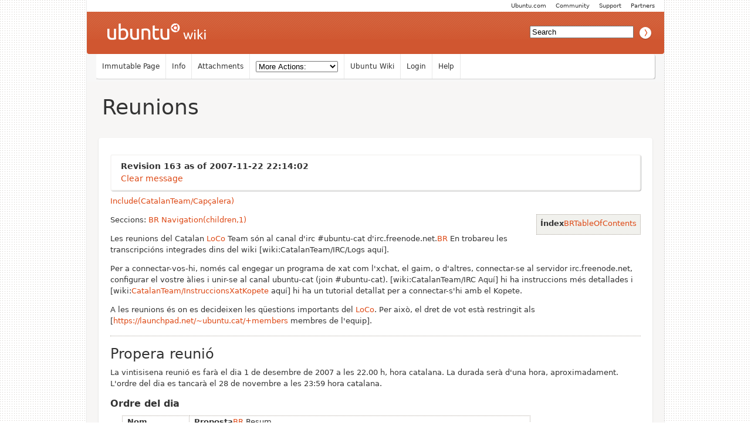

--- FILE ---
content_type: text/html; charset=utf-8
request_url: https://wiki.ubuntu.com/CatalanTeam/Reunions?action=recall&rev=163
body_size: 16699
content:
<!DOCTYPE HTML PUBLIC "-//W3C//DTD HTML 4.01//EN" "http://www.w3.org/TR/html4/strict.dtd">
<html>
<head>
<meta http-equiv="Content-Type" content="text/html;charset=utf-8">
<meta name="robots" content="noindex,nofollow">

<title>CatalanTeam/Reunions - Ubuntu Wiki</title>
<script type="text/javascript" src="/moin_static198/common/js/common.js"></script>

<script type="text/javascript">
<!--
var search_hint = "Search";
//-->
</script>


<link rel="stylesheet" type="text/css" charset="utf-8" media="all" href="/moin_static198/light/css/common.css">
<link rel="stylesheet" type="text/css" charset="utf-8" media="screen" href="/moin_static198/light/css/screen.css">
<link rel="stylesheet" type="text/css" charset="utf-8" media="print" href="/moin_static198/light/css/print.css">
<link rel="stylesheet" type="text/css" charset="utf-8" media="projection" href="/moin_static198/light/css/projection.css">

<!-- css only for MS IE6/IE7 browsers -->
<!--[if lt IE 8]>
   <link rel="stylesheet" type="text/css" charset="utf-8" media="all" href="/moin_static198/light/css/msie.css">
<![endif]-->


<link rel="alternate" title="Ubuntu Wiki: CatalanTeam/Reunions" href="/CatalanTeam/Reunions?diffs=1&amp;show_att=1&amp;action=rss_rc&amp;unique=0&amp;page=CatalanTeam%2FReunions&amp;ddiffs=1" type="application/rss+xml">


<link rel="Start" href="/Home">
<link rel="Alternate" title="Wiki Markup" href="/CatalanTeam/Reunions?action=raw">
<link rel="Alternate" media="print" title="Print View" href="/CatalanTeam/Reunions?action=print">
<link rel="Up" href="/CatalanTeam">
<link rel="Search" href="/FindPage">
<link rel="Index" href="/TitleIndex">
<link rel="Glossary" href="/WordIndex">
<link rel="Help" href="/HelpOnFormatting">
</head>

<body  lang="en" dir="ltr">

<!-- BEGIN HEADER -->
<div id="wrapper" class="hfeed">
<div id="header">
    <ul id="mothership">
        <li> <a href="http://www.ubuntu.com/partners">Partners</a> </li>
        <li> <a href="http://www.ubuntu.com/support">Support</a> </li>
        <li> <a href="http://www.ubuntu.com/community">Community</a> </li>
        <li> <a href="http://www.ubuntu.com">Ubuntu.com</a> </li>
    </ul>

    <div id="orangeHeader">
        <h1> <a href="/" title="Ubuntu Wiki"><span>Ubuntu Wiki</span></a> </h1>
            <div id="search-box">

<form id="searchform" method="get" action="/CatalanTeam/Reunions">
<div>
<input type="hidden" name="action" value="fullsearch">
<input type="hidden" name="context" value="180">
<label for="searchinput">Search:</label>
<input id="searchinput" type="text" name="value" value="" size="20"
    onfocus="searchFocus(this)" onblur="searchBlur(this)"
    onkeyup="searchChange(this)" onchange="searchChange(this)" alt="Search">
<input id="titlesearch" name="titlesearch" type="submit"
    value="Titles" alt="Search Titles">
<input id="fullsearch" name="fullsearch" type="submit"
    value="Text" alt="Search Full Text">
</div>
</form>
<script type="text/javascript">
<!--// Initialize search form
var f = document.getElementById('searchform');
f.getElementsByTagName('label')[0].style.display = 'none';
var e = document.getElementById('searchinput');
searchChange(e);
searchBlur(e);
//-->
</script>


            </div>
    </div>

</div>
    <div id="wikinav"> 
<ul class="editbar"><li><span class="disabled">Immutable Page</span></li><li><a class="nbinfo" href="/CatalanTeam/Reunions?action=info" rel="nofollow">Info</a></li><li><a class="nbattachments" href="/CatalanTeam/Reunions?action=AttachFile" rel="nofollow">Attachments</a></li><li>
<form class="actionsmenu" method="GET" action="/CatalanTeam/Reunions">
<div>
    <label>More Actions:</label>
    <select name="action"
        onchange="if ((this.selectedIndex != 0) &&
                      (this.options[this.selectedIndex].disabled == false)) {
                this.form.submit();
            }
            this.selectedIndex = 0;">
        <option value="raw">Raw Text</option>
<option value="print">Print View</option>
<option value="RenderAsDocbook">Render as Docbook</option>
<option value="show" disabled class="disabled">Delete Cache</option>
<option value="show" disabled class="disabled">------------------------</option>
<option value="SpellCheck">Check Spelling</option>
<option value="LikePages">Like Pages</option>
<option value="LocalSiteMap">Local Site Map</option>
<option value="show" disabled class="disabled">------------------------</option>
<option value="RenamePage" disabled class="disabled">Rename Page</option>
<option value="CopyPage">Copy Page</option>
<option value="DeletePage" disabled class="disabled">Delete Page</option>
<option value="show" disabled class="disabled">------------------------</option>
<option value="show" disabled class="disabled">Subscribe User</option>
<option value="show" disabled class="disabled">------------------------</option>
<option value="show" disabled class="disabled">Remove Spam</option>
<option value="show" disabled class="disabled">Revert to this revision</option>
<option value="PackagePages">Package Pages</option>
<option value="SyncPages">Sync Pages</option>
<option value="show" disabled class="disabled">------------------------</option>
<option value="Load">Load</option>
<option value="Save">Save</option>
<option value="SlideShow">SlideShow</option>
    </select>
    <input type="submit" value="Do">
    <input type="hidden" name="rev" value="163">
</div>
<script type="text/javascript">
<!--// Init menu
actionsMenuInit('More Actions:');
//-->
</script>
</form>
</li></ul>

<ul id="username">
<li><a href="/Home">Ubuntu Wiki</a></li>
<li><a href="?action=login">Login</a></li>
<li><a href="/HelpContents">Help</a></li>
</ul>

        <hr class="clearBoth" />
    </div>
    
	<div id="main"> 
		<div id="container">
			<div id="content">
		<h2 class="entry-title"> 
<span><a href="/CatalanTeam/Reunions">Reunions</a></span>
</h2>
	<div class="hentry post">
               
<div id="message">
<p><div class="info"><strong>Revision 163 as of 2007-11-22 22:14:02</strong><br></div></p><a class="clear-link" href="/CatalanTeam/Reunions">Clear message</a>
</div>

<div id="page" lang="en" dir="ltr">

<!-- END HEADER --><div dir="ltr" id="content" lang="en"><span class="anchor" id="top"></span>
<span class="anchor" id="line-1"></span><p class="line867"><a class="nonexistent" href="/Include%28CatalanTeam/Cap%C3%A7alera%29">Include(CatalanTeam/Capçalera)</a> <span class="anchor" id="line-2"></span><span class="anchor" id="line-3"></span><div><table style="&amp;quot; float:right;  font-size: 0.9em;  background:#F1F1ED;  margin: 0 0 1em 1em; &amp;quot;"><tbody><tr>  <td style="&amp;quot; padding:0.5em;  &amp;quot;"><p class="line891"><strong>Índex</strong><a class="nonexistent" href="/BR">BR</a><a class="nonexistent" href="/TableOfContents">TableOfContents</a></td>
</tr>
</tbody></table></div><span class="anchor" id="line-4"></span><span class="anchor" id="line-5"></span><p class="line862">Seccions: <a class="nonexistent" href="/BR">BR</a> <span class="anchor" id="line-6"></span><a class="nonexistent" href="/Navigation%28children%2C1%29">Navigation(children,1)</a> <span class="anchor" id="line-7"></span><span class="anchor" id="line-8"></span><p class="line862">Les reunions del Catalan <a href="/LoCo">LoCo</a> Team són al canal d'irc #ubuntu-cat d'irc.freenode.net.<a class="nonexistent" href="/BR">BR</a> <span class="anchor" id="line-9"></span>En trobareu les transcripcións integrades dins del wiki [wiki:CatalanTeam/IRC/Logs aquí]. <span class="anchor" id="line-10"></span><span class="anchor" id="line-11"></span><p class="line862">Per a connectar-vos-hi, només cal engegar un programa de xat com l'xchat, el gaim, o d'altres, connectar-se al servidor irc.freenode.net, configurar el vostre àlies i unir-se al canal ubuntu-cat (join #ubuntu-cat). [wiki:CatalanTeam/IRC Aquí] hi ha instruccions més detallades i [wiki:<a href="/CatalanTeam/InstruccionsXatKopete">CatalanTeam/InstruccionsXatKopete</a> aquí] hi ha un tutorial detallat per a connectar-s'hi amb el Kopete. <span class="anchor" id="line-12"></span><span class="anchor" id="line-13"></span><p class="line862">A les reunions és on es decideixen les qüestions importants del <a href="/LoCo">LoCo</a>. Per això, el dret de vot està restringit als [<a class="https" href="https://launchpad.net/~ubuntu.cat/+members">https://launchpad.net/~ubuntu.cat/+members</a> membres de l'equip]. <span class="anchor" id="line-14"></span><span class="anchor" id="line-15"></span><p class="line867">
<h2 id="Propera_reuni.2BAPM-">Propera reunió</h2>
<span class="anchor" id="line-16"></span><span class="anchor" id="line-17"></span><p class="line874">La vintisisena reunió es farà el dia 1 de desembre de 2007 a les 22.00 h, hora catalana. La durada serà d'una hora, aproximadament. <span class="anchor" id="line-18"></span>L'ordre del dia es tancarà el 28 de novembre a les 23:59 hora catalana. <span class="anchor" id="line-19"></span><span class="anchor" id="line-20"></span><p class="line867">
<h3 id="Ordre_del_dia">Ordre del dia</h3>
<span class="anchor" id="line-21"></span><div><table><tbody><tr style="background-color: &amp;quot;#d9bb7a&amp;quot">  <td><p class="line891"><strong>Nom</strong></td>
  <td><p class="line891"><strong>Proposta</strong><a class="nonexistent" href="/BR">BR</a> Resum</td>
</tr>
<tr>  <td><span class="anchor" id="line-22"></span><p class="line891"><a href="/RafaelCarreras">RafaelCarreras</a></td>
  <td><p class="line862">Nom de la propera festa.<a class="nonexistent" href="/BR">BR</a> <strong>Propostes:</strong> Horta Hardy, Hiper* Hardy, Histèrica Hardy,...</td>
</tr>
<tr>  <td><span class="anchor" id="line-23"></span><p class="line862">Ponent</td>
  <td><p class="line891"><strong>Nou assumpte</strong> <a class="nonexistent" href="/BR">BR</a> Resum elaborat amb enllaços, si cal</td>
</tr>
</tbody></table></div><span class="anchor" id="line-24"></span><span class="anchor" id="line-25"></span><span class="anchor" id="line-26"></span><span class="anchor" id="line-27"></span><p class="line867">
<h2 id="Reunions_fetes">Reunions fetes</h2>
<span class="anchor" id="line-28"></span><span class="anchor" id="line-29"></span><p class="line867">
<h3 id="Vinticinquena_reuni.2BAPM_.282007-11-16.29">Vinticinquena reunió (2007-11-16)</h3>
<span class="anchor" id="line-30"></span><span class="anchor" id="line-31"></span><p class="line862">Resum de la reunió del 16 de novembre de 2007 per IRC al canal #<a class="mailto" href="mailto:ubuntu-cat@freenode.net">ubuntu-cat@freenode.net</a> <a class="nonexistent" href="/BR">BR</a> <span class="anchor" id="line-32"></span>([wiki:CatalanTeam/IRC/Logs/20071116-<a href="/CatalanTeam">CatalanTeam</a> transcripció completa]) <span class="anchor" id="line-33"></span><span class="anchor" id="line-34"></span><p class="line867">
<h4 id="Temes_tractats">Temes tractats</h4>
<span class="anchor" id="line-35"></span><ul><li>Nom de la festa Hardy: com que encara no és urgent, deixem aparcada la decisió. <span class="anchor" id="line-36"></span></li><li>La llicència predeterminada del projecte ubuntaires serà la GPL. Si cal afegir-ne d'altres, es pot fer més endavant. <span class="anchor" id="line-37"></span></li><li><p class="line862">Demanar un &quot;cloack&quot; al Freenode per al <a href="/LoCo">LoCo</a>: s'aprova que es demanarà. <span class="anchor" id="line-38"></span><span class="anchor" id="line-39"></span></li></ul><p class="line867">
<h3 id="Vintiquatrena_reuni.2BAPM_.282007-11-01.29">Vintiquatrena reunió (2007-11-01)</h3>
<span class="anchor" id="line-40"></span><span class="anchor" id="line-41"></span><p class="line862">Resum de la reunió de l'1 de novembre de 2007 per IRC al canal #<a class="mailto" href="mailto:ubuntu-cat@freenode.net">ubuntu-cat@freenode.net</a> <a class="nonexistent" href="/BR">BR</a> <span class="anchor" id="line-42"></span>([wiki:CatalanTeam/IRC/Logs/20071101-<a href="/CatalanTeam">CatalanTeam</a> transcripció completa]) <span class="anchor" id="line-43"></span><span class="anchor" id="line-44"></span><p class="line867">
<h4 id="Temes_tractats-1">Temes tractats</h4>
<span class="anchor" id="line-45"></span><ul><li><p class="line891"><a class="nonexistent" href="/GrescaGutsy">GrescaGutsy</a>: Tot va anar força bé, però s'ha de millorar la presentació. <span class="anchor" id="line-46"></span></li><li>Nom per a la propera festa. En van sortir uns quants, però no en vam trobar cap amb un significat similar al de Festa o Gresca. Com a exemple: Histèrica Hardy, Hiper* Hardy (moltes opcions aquí) i Horta Hardy que ens donaria l'oportunitat d'anar al barri de Barcelona, a Horta de Sant Joan o a l'Horta de València, entre d'altres. <span class="anchor" id="line-47"></span></li><li>Es parla que s'ha tancat el projecte ubuntaires al Launchpad, probablement per manca d'ús i perquè la descripció estava en català i no l'entenien. Es decideix reclamar-ho per tal d'usar-lo. <span class="anchor" id="line-48"></span><span class="anchor" id="line-49"></span></li></ul><p class="line867">
<h3 id="Vintitresena_reuni.2BAPM_.282007-10-16.29">Vintitresena reunió (2007-10-16)</h3>
<span class="anchor" id="line-50"></span><span class="anchor" id="line-51"></span><p class="line862">Resum de la reunió del 16 d'octubre de 2007 per IRC al canal #<a class="mailto" href="mailto:ubuntu-cat@freenode.net">ubuntu-cat@freenode.net</a> <a class="nonexistent" href="/BR">BR</a> <span class="anchor" id="line-52"></span>([wiki:CatalanTeam/IRC/Logs/20071016-<a href="/CatalanTeam">CatalanTeam</a> transcripció completa ]) <span class="anchor" id="line-53"></span><span class="anchor" id="line-54"></span><p class="line867">
<h4 id="Temes_tractats-2">Temes tractats</h4>
<span class="anchor" id="line-55"></span><ul><li><p class="line891"><a class="nonexistent" href="/GrescaGutsy">GrescaGutsy</a>: Tot està ja a punt. <span class="anchor" id="line-56"></span></li><li>Manca veure si algú pot fer la intervenció per videoconferència de 5 minuts per a les Nits a l'Àtic d'Amposta, el dia 19. <span class="anchor" id="line-57"></span></li><li>Es decideix crear pàgines al wiki per a gent amb proximitat geogràfica, amb el nom genèric «colles». Així, les pàgines hauran de tenir el camí CatalanTeam/Colles/NomComarcaoCiutatoElquesigui. <span class="anchor" id="line-58"></span><span class="anchor" id="line-59"></span></li></ul><p class="line867">
<h3 id="Vintidosena_reuni.2BAPM_.282007-10-01.29">Vintidosena reunió (2007-10-01)</h3>
<span class="anchor" id="line-60"></span><span class="anchor" id="line-61"></span><p class="line862">Resum de la reunió de l'1 d'octubre de 2007 per IRC al canal #<a class="mailto" href="mailto:ubuntu-cat@freenode.net">ubuntu-cat@freenode.net</a> <a class="nonexistent" href="/BR">BR</a> <span class="anchor" id="line-62"></span>([wiki:CatalanTeam/IRC/Logs/20071001-<a href="/CatalanTeam">CatalanTeam</a> transcripció completa]) <span class="anchor" id="line-63"></span><span class="anchor" id="line-64"></span><p class="line867">
<h4 id="Temes_tractats-3">Temes tractats</h4>
<span class="anchor" id="line-65"></span><ul><li><p class="line891"><a class="nonexistent" href="/GrescaGutsy">GrescaGutsy</a>: es confecciona l'horari de la Gresca d'Olot, de 9:30 a 20:00 h, dissabte 20 d'octubre. <span class="anchor" id="line-66"></span></li><li><p class="line862">Es contactarà l'<a href="/OrestesMas">OrestesMas</a> per a la presentació i l'<a href="/AlexMuntada">AlexMuntada</a> per a la festa de signatures GPG. <span class="anchor" id="line-67"></span><span class="anchor" id="line-68"></span></li></ul><p class="line867">
<h3 id="Vintiunena_reuni.2BAPM_.282007-09-16.29">Vintiunena reunió (2007-09-16)</h3>
<span class="anchor" id="line-69"></span><span class="anchor" id="line-70"></span><p class="line862">Resum de la reunió del 16 de setembre de 2007 per IRC al canal #<a class="mailto" href="mailto:ubuntu-cat@freenode.net">ubuntu-cat@freenode.net</a> <a class="nonexistent" href="/BR">BR</a> <span class="anchor" id="line-71"></span>([wiki:CatalanTeam/IRC/Logs/20070916-<a href="/CatalanTeam">CatalanTeam</a> transcripció completa]) <span class="anchor" id="line-72"></span><span class="anchor" id="line-73"></span><p class="line867">
<h4 id="Temes_tractats-4">Temes tractats</h4>
<span class="anchor" id="line-74"></span><ul><li><p class="line891"><a class="nonexistent" href="/GrescaGutsy">GrescaGutsy</a>: L'horari de la Gresca a Olot serà de 9 a 20 h, dissabte 20 d'octubre. <span class="anchor" id="line-75"></span></li><li><p class="line862">Samarretes <a href="/LoCo">LoCo</a>: Quedem que demanarem 100 samarretes negres a dos colors i una sola cara. El <a href="/CarlesOriol">CarlesOriol</a> farà el disseny i el <a href="/RafaelCarreras">RafaelCarreras</a> les encarregarà. El finançament es farà entre 9 membres de l'equip que s'han ofert a pagar 50 € cadascun (són diners a recuperar quan es venguin les samarretes). Aquests membres ingressaran els diners al compte del Rafael. <span class="anchor" id="line-76"></span></li><li>També s'imprimiran de manera professional 50 CD amb la Gutsy catalanitzada. <span class="anchor" id="line-77"></span></li><li><p class="line862">S'informa el [wiki:<a href="/FerranOrga">FerranOrga</a> Ferraann] del procediment d'admissió a l'equip d'ubuntaires. <span class="anchor" id="line-78"></span><span class="anchor" id="line-79"></span></li></ul><p class="line867">
<h3 id="Reuni.2BAPM_extraordin.2BAOA-ria_.282007-09-09.29">Reunió extraordinària (2007-09-09)</h3>
<span class="anchor" id="line-80"></span><span class="anchor" id="line-81"></span><p class="line862">Resum de la reunió del 9 de setembre de 2007 per IRC al canal #<a class="mailto" href="mailto:ubuntu-cat@freenode.net">ubuntu-cat@freenode.net</a> <a class="nonexistent" href="/BR">BR</a> <span class="anchor" id="line-82"></span>([wiki:CatalanTeam/IRC/Logs/20070909-<a href="/CatalanTeam">CatalanTeam</a> transcripció completa]) <span class="anchor" id="line-83"></span><span class="anchor" id="line-84"></span><p class="line867">
<h4 id="Temes_tractats-5">Temes tractats</h4>
<span class="anchor" id="line-85"></span><ul><li><p class="line891"><a class="nonexistent" href="/GrescaGutsy">GrescaGutsy</a>: Es repassa els oferiments de llocs que tenim per a celebrar-la i s'aprova anar a Olot. Així mateix, es vota anar-hi dissabte 20/10, tot i que queda pendent que la organització de &quot;La Volcànica&quot; ens confirmi que els va bé. En cas de problema, seria possible anar-hi diumenge 21/10. <span class="anchor" id="line-86"></span></li></ul><p class="line874">Cal acabar de tancar el tema de les activitats, ja que tenim un horari bastant ampli per a cobrir, si volem. <span class="anchor" id="line-87"></span><ul><li style="list-style-type:none"><p class="line862">Respecte els CD de la Gutsy catalanitzada, votem per a decidir si fem imprimir 50 unitats i, en contrapartida, els venem a 1€ (per sota preu de cost) i guanya l'opció de <strong>SI</strong>. <span class="anchor" id="line-88"></span></li></ul><ul><li><p class="line862">Samarretes <a href="/LoCo">LoCo</a>: Quedem en que demanarem pressupost per a samarretes a dos colors i una sola cara. Posteriorment, quan els tinguem, parlarem de com financem la compra inicial. <span class="anchor" id="line-89"></span></li><li>Format adreces ubuntu.cat: A partir d'una proposta d'estandaritzar el format de adreces de correu ubuntu.cat, s'ha efectuat votació i ha guanyat l'opció que sigui lliure el format de la mateixa. <span class="anchor" id="line-90"></span><span class="anchor" id="line-91"></span></li></ul><p class="line867">
<h3 id="Dinovena_reuni.2BAPM_.282007-09-01.29">Dinovena reunió (2007-09-01)</h3>
<span class="anchor" id="line-92"></span><span class="anchor" id="line-93"></span><p class="line862">Resum de la reunió del 1 de setembre de 2007 per IRC al canal #<a class="mailto" href="mailto:ubuntu-cat@freenode.net">ubuntu-cat@freenode.net</a> <a class="nonexistent" href="/BR">BR</a> <span class="anchor" id="line-94"></span>([wiki:CatalanTeam/IRC/Logs/20070901-<a href="/CatalanTeam">CatalanTeam</a> transcripció completa]) <span class="anchor" id="line-95"></span><span class="anchor" id="line-96"></span><p class="line867">
<h4 id="Temes_tractats-6">Temes tractats</h4>
<span class="anchor" id="line-97"></span><ul><li><p class="line862">Es repassa les activitats, i el seu resultat, efectuades a la <a class="nonexistent" href="/FestaFeisty">FestaFeisty</a> a fi de valorar la seva repetició a la <a class="nonexistent" href="/GrescaGutsy">GrescaGutsy</a>.[<a class="https" href="https://wiki.ubuntu.com/CatalanTeam/Reunions/Propostes">https://wiki.ubuntu.com/CatalanTeam/Reunions/Propostes</a> Aquí] trobareu un resum de les conclusions. <span class="anchor" id="line-98"></span></li><li><p class="line862">Es valora, vota i aprova per unanimitat la convenció per a posar noms a les pàgines del wiki en el següent format: <a class="nonexistent" href="/NomDeLaP%C3%A0gina">NomDeLaPàgina</a>. O sigui, paraules juntes i començant sempre per majúscula. <span class="anchor" id="line-99"></span><span class="anchor" id="line-100"></span></li></ul><p class="line867">
<h3 id="Dissetena_reuni.2BAPM_.282007-07-16.29">Dissetena reunió (2007-07-16)</h3>
<span class="anchor" id="line-101"></span><span class="anchor" id="line-102"></span><p class="line862">Resum de la reunió del 16 de juliol de 2007 per IRC al canal #<a class="mailto" href="mailto:ubuntu-cat@freenode.net">ubuntu-cat@freenode.net</a> <a class="nonexistent" href="/BR">BR</a> <span class="anchor" id="line-103"></span>([wiki:CatalanTeam/IRC/Logs/20070716-<a href="/CatalanTeam">CatalanTeam</a> transcripció completa]) <span class="anchor" id="line-104"></span><span class="anchor" id="line-105"></span><p class="line867">
<h4 id="Temes_tractats-7">Temes tractats</h4>
<span class="anchor" id="line-106"></span><ul><li><p class="line862">Definició de la mínima assistència de membres de l'equip a les reunions per a poder prendre decisions. Acord de quòrum mínim necessari per a les decisions a les reunions del <a href="/LoCo">LoCo</a> que serà de 5 membres fins que siguem 150 membres. S'ha inclòs la taula a l'esborrany de la normativa d'accés per als membres de l'equip. <span class="anchor" id="line-107"></span></li><li>Consegüentment, ja podem fer la votació de la normativa d'accés a ser membre de l'equip. [wiki:CatalanTeam/Reunions/Propostes/versio_definitiva Esborrany per a la votació] <span class="anchor" id="line-108"></span><span class="anchor" id="line-109"></span></li></ul><p class="line867">
<h3 id="Setzena_reuni.2BAPM_.282007-07-08.29">Setzena reunió (2007-07-08)</h3>
<span class="anchor" id="line-110"></span><span class="anchor" id="line-111"></span><p class="line862">Resum de la reunió del 8 de juliol de 2007 per IRC al canal #<a class="mailto" href="mailto:ubuntu-cat@freenode.net">ubuntu-cat@freenode.net</a> <a class="nonexistent" href="/BR">BR</a> <span class="anchor" id="line-112"></span>([wiki:CatalanTeam/IRC/Logs/20070708-<a href="/CatalanTeam">CatalanTeam</a> transcripció completa])  <span class="anchor" id="line-113"></span><span class="anchor" id="line-114"></span><p class="line867">
<h4 id="Temes_tractats-8">Temes tractats</h4>
<span class="anchor" id="line-115"></span><ul><li>Canvis en l'admissió de membres de l'equip. Es voten les esmenes realitzades en diversos punts i s'acorda un [wiki:CatalanTeam/Reunions/Propostes/versio_definitiva esborrany definitiu] que el votaran els membres de l'equip en una enquesta al Launchpad. Esperarem a fer la votació a tenir decidit el mínim de representació necessària a les reunions per a validar votacions. <span class="anchor" id="line-116"></span></li><li>Canvi de periodicitat de les reunions de l'equip. S'acorda passar a fer dues reunions mensuals, els dies 1 i 16 de cada mes, a les 22:00 h. <span class="anchor" id="line-117"></span><span class="anchor" id="line-118"></span></li></ul><p class="line867">
<h3 id="Quinzena_reuni.2BAPM_.282007-07-01.29">Quinzena reunió (2007-07-01)</h3>
<span class="anchor" id="line-119"></span><span class="anchor" id="line-120"></span><p class="line874">S'ajorna i es divideixen els temes a les properes reunions de 02.07.2007 i 08.07.2007. El dia 2 comentem les activitats a fer durant les Jornades de Programari Lliure a Girona. <span class="anchor" id="line-121"></span><span class="anchor" id="line-122"></span><p class="line867">
<h3 id="Catorzena_reuni.2BAPM_.282007-06-24.29">Catorzena reunió (2007-06-24)</h3>
<span class="anchor" id="line-123"></span><span class="anchor" id="line-124"></span><p class="line862">Resum de la reunió del 24 de juny de 2007 per IRC al canal #<a class="mailto" href="mailto:ubuntu-cat@freenode.net">ubuntu-cat@freenode.net</a> <a class="nonexistent" href="/BR">BR</a> <span class="anchor" id="line-125"></span>([wiki:CatalanTeam/IRC/Logs/20070624-<a href="/CatalanTeam">CatalanTeam</a> transcripció completa ])  <span class="anchor" id="line-126"></span><span class="anchor" id="line-127"></span><p class="line867">
<h4 id="Temes_tractats-9">Temes tractats</h4>
<span class="anchor" id="line-128"></span><ul><li>Canvis en l'admissió de membres de l'equip. Es trasllada la pàgina de l'esborrany del procediment d'admissió de nous membres de l'equip a [wiki:CatalanTeam/Reunions/Propostes una pàgina del wiki de l'equip]. Es modificarà aquí i l'enllestirem per a votar-lo diumenge vinent a la propera reunió. El procediment d'admissió a l'equip del Launchpad s'inclourà a l'esborrany. <span class="anchor" id="line-129"></span><span class="anchor" id="line-130"></span></li></ul><p class="line867">
<h3 id="Tretzena_reuni.2BAPM_.282007-06-17.29">Tretzena reunió (2007-06-17)</h3>
<span class="anchor" id="line-131"></span><span class="anchor" id="line-132"></span><p class="line862">Resum de la reunió del 17 de juny de 2007 per IRC al canal #<a class="mailto" href="mailto:ubuntu-cat@freenode.net">ubuntu-cat@freenode.net</a> <a class="nonexistent" href="/BR">BR</a> <span class="anchor" id="line-133"></span>([wiki:CatalanTeam/IRC/Logs/20070617-<a href="/CatalanTeam">CatalanTeam</a> transcripció completa ])  <span class="anchor" id="line-134"></span><span class="anchor" id="line-135"></span><p class="line867">
<h4 id="Temes_tractats-10">Temes tractats</h4>
<span class="anchor" id="line-136"></span><ul><li>Correu @ubuntu.cat. S'acorda oferir comptes de de correu de Gmail a tots els membres de l'equip, no redireccions. <span class="anchor" id="line-137"></span></li><li><p class="line862">Votació del Quòrum necessari a les votacions. S'acorda acceptar l'esborrany de l'<a href="/AlexMuntada">AlexMuntada</a>. A partir d'ara, quan no s'assoleixi el consens a les reunions, es faran votacions al Launchpad entre els membres de l'equip. <span class="anchor" id="line-138"></span></li><li>Creació d'un Consell de la Comunitat. Es desestima de moment. Es constata que no som encara una comunitat tan gran com per a que faci falta. <span class="anchor" id="line-139"></span></li><li>Al final de la reunió es va comentar la possibilitat de canviar l'admissió de l'equip al Lauchpad de moderat a restringit. D'aquesta manera, no s'hauria de denegar l'accès a ningú. No es va arribar a cap acord i es va aplaçar per a la següent reunió. <span class="anchor" id="line-140"></span><span class="anchor" id="line-141"></span></li></ul><p class="line867">
<h3 id="Dotzena_reuni.2BAPM_.282007-06-10.29">Dotzena reunió (2007-06-10)</h3>
<span class="anchor" id="line-142"></span><span class="anchor" id="line-143"></span><p class="line862">Resum de la reunió del 10 de juny de 2007 per IRC al canal #<a class="mailto" href="mailto:ubuntu-cat@freenode.net">ubuntu-cat@freenode.net</a> <a class="nonexistent" href="/BR">BR</a> <span class="anchor" id="line-144"></span>([wiki:CatalanTeam/IRC/Logs/20070610-<a href="/CatalanTeam">CatalanTeam</a> transcripció completa])  <span class="anchor" id="line-145"></span><span class="anchor" id="line-146"></span><p class="line867">
<h4 id="Temes_tractats-11">Temes tractats</h4>
<span class="anchor" id="line-147"></span><ul><li>Correu @ubuntu.cat. S'ha comprovat que amb un domini de correu de Gmail es pot comptar amb 100 comptes de correu. Es constata que pot ser un problema donar adreces a tothom i s'ha de pensar com repartir-les. <span class="anchor" id="line-148"></span></li><li>Premis per a la instal·lació in situ. A molta gent no li ha agradat la idea, per la qual cosa es desestima. <span class="anchor" id="line-149"></span></li><li><p class="line862">Nova llista de correu. S'acorda la creació d'una llista de correu per a l'equip, oberta a tothom qui hi vulgui ser i recomenada especialment als membres de l'equip, ja que és on es discutiran els assumptes directament relacionats amb l'equip. Ja s'ha creat. Per a subscriure-s'hi: <a class="https" href="https://lists.lafarga.cpl.upc.edu/mailman/listinfo/ubuntucat-equip">https://lists.lafarga.cpl.upc.edu/mailman/listinfo/ubuntucat-equip</a> <span class="anchor" id="line-150"></span></li><li>Votació del Quòrum necessari a les votacions. Per manca de temps, es postposa a la setmana vinent. <span class="anchor" id="line-151"></span><span class="anchor" id="line-152"></span></li></ul><p class="line867">
<h3 id="Onzena_reuni.2BAPM_.282007-06-03.29">Onzena reunió (2007-06-03)</h3>
<span class="anchor" id="line-153"></span><span class="anchor" id="line-154"></span><p class="line862">Resum de la reunió del 3 de juny de 2007 per IRC al canal #<a class="mailto" href="mailto:ubuntu-cat@freenode.net">ubuntu-cat@freenode.net</a> <a class="nonexistent" href="/BR">BR</a> <span class="anchor" id="line-155"></span>([wiki:CatalanTeam/IRC/Logs/20070603-<a href="/CatalanTeam">CatalanTeam</a> transcripció completa]) <span class="anchor" id="line-156"></span><span class="anchor" id="line-157"></span><p class="line867">
<h4 id="Temes_tractats-12">Temes tractats</h4>
<span class="anchor" id="line-158"></span><ul><li>Sistema d'admissió de punts a l'ordre del dia. Decidim deixar-ho tal i com està. <span class="anchor" id="line-159"></span></li><li><p class="line862">Quòrum necessari per a les votacions. L'<a href="/AlexMuntada">AlexMuntada</a> escriurà al wiki una proposta per a la següent reunió, on es decidirà si cal votar-la al Launchpad o acabar-la de corregir. <span class="anchor" id="line-160"></span></li><li><p class="line862">Noves llistes. L'<a href="/AlexMuntada">AlexMuntada</a> escriurà al wiki una proposta per a la divisió de la llista en dues, amb exemples pràctics del tipus de temàtica per a cadascuna; també s'inclourà la proposta de moderació de missatges. A la propera reunió es decidirà si cal modificar la proposta i es procedirà a votar-la al Launchpad. <span class="anchor" id="line-161"></span></li><li>Es desestima el canvi de servidor del canal d'IRC atès que ningú ha demostrat cap interès a la llista per fer-lo i tots els presents a la reunió estan en desacord amb la proposta de canvi. <span class="anchor" id="line-162"></span><span class="anchor" id="line-163"></span></li></ul><p class="line867">
<h3 id="Desena_reuni.2BAPM_.282007-05-27.29">Desena reunió (2007-05-27)</h3>
<span class="anchor" id="line-164"></span><span class="anchor" id="line-165"></span><p class="line862">Resum de la reunió del 27 de maig de 2007 per IRC al canal #<a class="mailto" href="mailto:ubuntu-cat@freenode.net">ubuntu-cat@freenode.net</a><a class="nonexistent" href="/BR">BR</a> <span class="anchor" id="line-166"></span>([wiki:CatalanTeam/IRC/Logs/20070527-<a href="/CatalanTeam">CatalanTeam</a> transcripció completa]) <span class="anchor" id="line-167"></span><span class="anchor" id="line-168"></span><p class="line867">
<h4 id="Temes_tractats-13">Temes tractats</h4>
<span class="anchor" id="line-169"></span><ul><li>Install party. El sentiment general és que ens ho vam passar molt bé, però que l'assistència va ser escassa. Ens hem de plantejar no fer esdeveniments si la concurrència no ha de ser gran. Va fallar la publicitat, potser es podrien fer cartells i enganxar-los a biblioteques, instituts i universitats. Si en ajuntem, ens ho passem bé, però la idea era fer una mica de proselitisme i només hi vam anar els convençuts. Enlloc de muntar 1 install party per a _molta gent_ potser hem de fer instal·lacions personalitzades als que ho vulguin... ens presentem uns quants a casa seva, li fem la instal·lació, ens convida a dinar i marxem. Muntarem una pàgina al wiki per a desenvolupar la idea. <span class="anchor" id="line-170"></span><span class="anchor" id="line-171"></span></li><li class="gap">Proposta de migració de xarxa d'irc. En PRAEDO va proposar de canviar el canal de xat a irc-catalunya. Segons ell: «Tractant-se de la xarxa irc catalana, convindria potenciar-la i una ajuda seria amb els usuaris de la comunitat catalana d'Ubuntu. El programari irdc que es fa servir és el ratbox. Si finalment es fa, no hi hauria inconvenient en donar privilegis de operador sobre l'ircd als administradors actuals del canal.» No s'arriba a cap conclusió i es deixa la discussió per a la llista, si es veu necessari. <span class="anchor" id="line-172"></span><span class="anchor" id="line-173"></span></li></ul><p class="line867">
<h3 id="Novena_reuni.2BAPM_.282007-05-13.29">Novena reunió (2007-05-13)</h3>
<span class="anchor" id="line-174"></span><span class="anchor" id="line-175"></span><p class="line862">Resum de la reunió del 13 de maig de 2007 per IRC al canal #<a class="mailto" href="mailto:ubuntu-cat@freenode.net">ubuntu-cat@freenode.net</a><a class="nonexistent" href="/BR">BR</a> <span class="anchor" id="line-176"></span>([wiki:CatalanTeam/IRC/Logs/20070513-<a href="/CatalanTeam">CatalanTeam</a> transcripció completa]) <span class="anchor" id="line-177"></span><span class="anchor" id="line-178"></span><p class="line867">
<h4 id="Temes_tractats-14">Temes tractats</h4>
<span class="anchor" id="line-179"></span><ul><li><p class="line862">Les feines per a la [wiki:<a href="/CatalanTeam/ApprovalApplication">CatalanTeam/ApprovalApplication</a> sol·licitud d'aprovació] sembla que estan finalitzades. Hem quedat a la UPC amb l'alex_muntada per a assistir uns quants junts a la reunió del Community Council. Es corregeix la data que ens van canviar a meitat de setmana. <span class="anchor" id="line-180"></span><span class="anchor" id="line-181"></span></li><li class="gap"><p class="line862">Moderació del canal de xat. Es decideix posar un missatge a l'<a href="/UbuCat">UbuCat</a>, l'arualavi posarà l'esborrany al wiki o l'enviarà per correu per a que diguem si ens sembla bé. <span class="anchor" id="line-182"></span><span class="anchor" id="line-183"></span><span class="anchor" id="line-184"></span></li><li class="gap">Moderador, ritme i durada de les reunions. Queda clar que cal intentar anar per feina, fer menys broma i no embrancar-se en discussions eternes. El ponent haurà d'elaborar la proposta abans de presentar-la. <span class="anchor" id="line-185"></span><span class="anchor" id="line-186"></span></li><li class="gap">Reestructuració lleugera del wiki. En crazyserver ens presentarà una proposta de reestructuració per diumenge vinent. <span class="anchor" id="line-187"></span><span class="anchor" id="line-188"></span></li></ul><p class="line867">
<h3 id="Vuitena_reuni.2BAPM_.282007-05-06.29">Vuitena reunió (2007-05-06)</h3>
<span class="anchor" id="line-189"></span><span class="anchor" id="line-190"></span><p class="line862">Resum de la reunió del 6 de maig de 2007 per IRC al canal #<a class="mailto" href="mailto:ubuntu-cat@freenode.net">ubuntu-cat@freenode.net</a><a class="nonexistent" href="/BR">BR</a> <span class="anchor" id="line-191"></span>([wiki:CatalanTeam/IRC/Logs/20070506-<a href="/CatalanTeam">CatalanTeam</a> transcripció completa]) <span class="anchor" id="line-192"></span><span class="anchor" id="line-193"></span><p class="line867">
<h4 id="Temes_tractats-15">Temes tractats</h4>
<span class="anchor" id="line-194"></span><ul><li>N'Àlex Muntada proposa de no utilitzar _(*)ubuntu_ per referir-se a les diferents variants d'ubuntu. En comptes d'aquesta expresió, es decideix per unanimitat utilitzar el genèric _ubuntu_ i especificar kubuntu/xubuntu/edubuntu quan sigui necessàri. <span class="anchor" id="line-195"></span><span class="anchor" id="line-196"></span><p class="line862">N'Àlex Muntada proposa una nova variant (segons ell més eficient): _(?:[kx]|ed)?ubuntu_ però em temo que només la farà servir ell pels projectes personals.  <img alt="Smile :-)" height="16" src="/moin_static198/light/img/icon_smile.png" title="Smile :-)" width="16" />  <span class="anchor" id="line-197"></span><span class="anchor" id="line-198"></span></li><li class="gap"><p class="line862">Es repassa la feina feta a l'[<a class="https" href="https://wiki.ubuntu.com/CatalanTeam/ApprovalApplication">https://wiki.ubuntu.com/CatalanTeam/ApprovalApplication</a> Approval Application]. Es corregeixen algunes errades tipogràfiques, de llengua i de traducció, i es decideix mantenir el format actual amb fotos tot i que hi ha algun penjat (jo <img alt="Smile :-)" height="16" src="/moin_static198/light/img/icon_smile.png" title="Smile :-)" width="16" /> ) que hi està en contra (encara que reconec que la pàgina actual fa molt de goig). <span class="anchor" id="line-199"></span><span class="anchor" id="line-200"></span></li><li class="gap"><p class="line862">N'Àlex Muntada avança una [<a class="http" href="http://dir.gmane.org/gmane.linux.ubuntu.user.catalan">http://dir.gmane.org/gmane.linux.ubuntu.user.catalan</a> primícia]. Encara hi està treballant però serà una eina molt útil per cercar i consultar els temes tractats a la llista de correu. <span class="anchor" id="line-201"></span><span class="anchor" id="line-202"></span></li><li class="gap"><p class="line862">N'Àlex Muntada ens explica que al juliol la CPL-UPC organitza les [<a class="http" href="http://www.jornadespl.org/">http://www.jornadespl.org/</a> VI Jornades de Programari Lliure] i voldria saber si com a <a href="/LoCo">LoCo</a> podem encarregar-nos de proposar i atendre alguns convidats d'Ubuntu per les jornades. Aquest tema es proposa de discutir-lo aquí a la llista així que endavant, qui estigui interessat que obri un nou fil. <span class="anchor" id="line-203"></span><span class="anchor" id="line-204"></span></li><li class="gap"><p class="line862">Finalent, Ivà Burgos (arualavi), en nom de Toni Hermoso, recorda que hi ha [<a class="https" href="https://wiki.ubuntu.com/CatalanTeam/web/portada">https://wiki.ubuntu.com/CatalanTeam/web/portada</a> aquesta plana al wiki] per a fer la portada de [<a class="http" href="http://www.ubuntu.cat/">http://www.ubuntu.cat/</a>], caldria afegir-hi alguna imatge a l'estil d'[<a class="http" href="http://www.ubuntu.com/products/WhatIsUbuntu/desktopedition">http://www.ubuntu.com/products/WhatIsUbuntu/desktopedition</a> aquestes], així que tothom que hi vulgui col·laborar ja ho sap, la feina es fa a la wiki o sigui que endavant.  <span class="anchor" id="line-205"></span><span class="anchor" id="line-206"></span></li></ul><p class="line867">
<h3 id="Setena_reuni.2BAPM_.282007-04-29.29">Setena reunió (2007-04-29)</h3>
<span class="anchor" id="line-207"></span><span class="anchor" id="line-208"></span><p class="line862">Resum de la reunió del 29 d'abril de 2007 per IRC al canal #<a class="mailto" href="mailto:ubuntu-cat@freenode.net">ubuntu-cat@freenode.net</a><a class="nonexistent" href="/BR">BR</a> <span class="anchor" id="line-209"></span>([wiki:CatalanTeam/IRC/Logs/20070429-<a href="/CatalanTeam">CatalanTeam</a> transcripció completa]) <span class="anchor" id="line-210"></span><span class="anchor" id="line-211"></span><p class="line867">
<h4 id="Temes_tractats-16">Temes tractats</h4>
<span class="anchor" id="line-212"></span><ul><li><p class="line862">Feines pendents per a la sol·licitud d'aprovació. El <a href="/CarlesOriol">CarlesOriol</a> començarà el wiki en anglès, amb enllaços a fotos, etc. El <a href="/RafaelCarreras">RafaelCarreras</a> omplirà el formulari d'aplicació. Ha d'estar tot llest pel dia 12 de maig, la reunió del Community Council per a discutir l'aprovació és el 16. D'altra banda, els responsables dels <a href="/LoCo">LoCo</a> Teams d'Ubuntu encara no tenen clara la definició de Loco i potser aquest dissabte, a Sevilla, arriben a alguna conclusió. <span class="anchor" id="line-213"></span></li><li><p class="line862">Rellançament del grup del web. El Toni Hermoso ja ha fet una crida a la llista per tal que algú comenci a omplir de continguts [wiki:CatalanTeam/web/portada el que serà la pàgina principal d'ubuntu.cat].<a class="nonexistent" href="/BR">BR</a> <span class="anchor" id="line-214"></span></li><li><p class="line862">Nous esdeveniments del <a href="/LoCo">LoCo</a> <span class="anchor" id="line-215"></span>Imminentment hem de fer, degut a l'expectació generada, una [wiki:<a href="/CatalanTeam/InstallParty">CatalanTeam/InstallParty</a> install party]. Aquesta es farà diumenge 20 de maig al campus Nord de la UPC de Barcelona.<a class="nonexistent" href="/BR">BR</a> <span class="anchor" id="line-216"></span><span class="anchor" id="line-217"></span></li></ul><p class="line867">
<h3 id="Sisena_reuni.2BAPM_.282007-04-22.29">Sisena reunió (2007-04-22)</h3>
<span class="anchor" id="line-218"></span><span class="anchor" id="line-219"></span><p class="line862">Resum de la reunió del 22 d'abril de 2007 per IRC al canal #<a class="mailto" href="mailto:ubuntu-cat@freenode.net">ubuntu-cat@freenode.net</a><a class="nonexistent" href="/BR">BR</a> <span class="anchor" id="line-220"></span>([wiki:CatalanTeam/IRC/Logs/20070422-<a href="/CatalanTeam">CatalanTeam</a> transcripció completa]) <span class="anchor" id="line-221"></span><span class="anchor" id="line-222"></span><p class="line867">
<h4 id="Temes_tractats-17">Temes tractats</h4>
<span class="anchor" id="line-223"></span><ul><li>La festa va anar molt bé, però va mancar previsió, puntualitat i espectacle. <span class="anchor" id="line-224"></span></li><li>Pengem les fotos al Flickr, s'ha creat un grup per a l'equip: ubuntu-cat. <span class="anchor" id="line-225"></span></li><li><p class="line862">Sol·licitarem l'aprovació oficial del <a href="/LoCo">LoCo</a>. La propera reunió del Comunity Council és el 16 de maig i caldria tenir-ho tot llest pel 12 de maig. Contactarem abans el Jono Bacon, la Melissa Draper i el Jordi Mallach. <span class="anchor" id="line-226"></span></li><li><p class="line862">Es confirma en Rafael Carreras com a Team Contact del Catalan <a href="/LoCo">LoCo</a> Team i li tocarà defensar l'aprovació al Community Council. <span class="anchor" id="line-227"></span></li><li>El procés d'admisió als diferents elements de l'equip queda de la següent manera:  <span class="anchor" id="line-228"></span><ul><li style="list-style-type:none"><p class="line862">-per a subscriure's a la llista de correu, no cal cap requisit<a class="nonexistent" href="/BR">BR</a> <span class="anchor" id="line-229"></span>-per a ser membre de l'equip, cal inscriure-s'hi al Launchpad (equip ubuntu.cat) i, per a ser aprovat/da, cal estar subscrit a la llista de correu<a class="nonexistent" href="/BR">BR</a> <span class="anchor" id="line-230"></span>-per a poder tenir un blog al planeta, cal ser membre de l'equip<a class="nonexistent" href="/BR">BR</a> <span class="anchor" id="line-231"></span></li></ul></li><li><p class="line862">Participarem a la [<a class="https" href="https://wiki.ubuntu.com/TheFunkyFeistyCompetition">https://wiki.ubuntu.com/TheFunkyFeistyCompetition</a> Funky Feisty Competition], parlarem com ho farem a la propera reunió on haurem de tenir ja idees originals. <span class="anchor" id="line-232"></span></li><li>Les discusions sobre els nous esdeveniments i la web es passen a la propera reunió, a realitzar diumenge 29 d'abril a les 22:00 h. <span class="anchor" id="line-233"></span><span class="anchor" id="line-234"></span></li></ul><p class="line867">
<h3 id="Cinquena_reuni.2BAPM_.282007-04-15.29">Cinquena reunió (2007-04-15)</h3>
<span class="anchor" id="line-235"></span><span class="anchor" id="line-236"></span><p class="line862">Resum de la reunió del 15 d'abril de 2007 per IRC al canal #<a class="mailto" href="mailto:ubuntu-cat@freenode.net">ubuntu-cat@freenode.net</a><a class="nonexistent" href="/BR">BR</a> <span class="anchor" id="line-237"></span>([wiki:CatalanTeam/IRC/Logs/20070415-<a href="/CatalanTeam">CatalanTeam</a> transcripció completa]) <span class="anchor" id="line-238"></span><span class="anchor" id="line-239"></span><p class="line867">
<h4 id="Temes_tractats-18">Temes tractats</h4>
<span class="anchor" id="line-240"></span><ul><li><p class="line891"><strong>Intercanvi de Signatures PGP (<a class="nonexistent" href="/FestaFeisty">FestaFeisty</a>)</strong><a class="nonexistent" href="/BR">BR</a>S'accepta la proposta de l'[<a class="http" href="http://orestes.caliu.cat">http://orestes.caliu.cat</a> Orestes] de fer un [wiki:<a href="/CatalanTeam/FestaDeFirmes">CatalanTeam/FestaDeFirmes</a> intercanvi de signatures PGP] aprofitant la [wiki:CatalanTeam/festafeisty Festa Feisty]. L'organitza l'<a href="/AlexMuntada">AlexMuntada</a> a l'estil ràpid de l'[<a class="http" href="http://tsdgeos.blogspot.com">http://tsdgeos.blogspot.com</a> Albert Astals]. <span class="anchor" id="line-241"></span><span class="anchor" id="line-242"></span></li><li class="gap"><p class="line891"><strong>Enviament de la Nota de Premsa per la <a class="nonexistent" href="/FestaFeisty">FestaFeisty</a></strong><a class="nonexistent" href="/BR">BR</a>Els enviaments de la [wiki:<a href="/CatalanTeam/NotaPremsa">CatalanTeam/NotaPremsa</a> nota de premsa] es faran a partir de dimarts. Enviem un missatge a la llista dels llocs on les hem enviades. S'envia el text que precedeix els capítols &quot;Quant a&quot; i s'enllaça a la pàgina. La podem enviar a Vilaweb, Avui, El Punt, TVC, Catalunya Ràdio, Rac 1, Ona catalana,... Si algú coneix periodistes, que els ho enviï també. Les entrades als blogs, també s'haurien de comença a fer dimarts. <span class="anchor" id="line-243"></span><span class="anchor" id="line-244"></span></li><li class="gap"><p class="line891"><strong>Ubicació Geogràfica de l'Equip</strong><a class="nonexistent" href="/BR">BR</a>Quant a la ubicació geogràfica de la festa a la pàgina oficial del wiki, es decideix que de moment hi posem Catalan Countries, amb l'enllaç a la Wikipedia i que es treballarà en un petit escrit explicatiu que farà en toniher amb la col·laboració de persones de l'equip de territoris diversos. <span class="anchor" id="line-245"></span><span class="anchor" id="line-246"></span></li><li class="gap"><p class="line891"><strong>Xerraries Oficials</strong><a class="nonexistent" href="/BR">BR</a>Com a persones de contacte oficials per a Ubuntu del nostre equip per a possibles xerrades oficials, hi posarem una pel Principat, una per Balears i una pel País Valencià. <span class="anchor" id="line-247"></span><span class="anchor" id="line-248"></span></li><li class="gap"><p class="line891"><strong>Coordinador de l'Equip de Difusió</strong><a class="nonexistent" href="/BR">BR</a>La proposta de designar una persona encarregada de coordinar i impulsar el grup de difusió es discutirà abans de la [wiki:CatalanTeam/festafeisty Festa Feisty]. <span class="anchor" id="line-249"></span><span class="anchor" id="line-250"></span></li><li class="gap"><p class="line891"><strong>Sol·licitud d'aprovació de l'Equip</strong><a class="nonexistent" href="/BR">BR</a>Es postposa l'assumpte de l'aprovació del Catalan <a href="/LoCo">LoCo</a> Team fins la propera reunió a causa de l'hora. Es convoca la reunió el proper diumenge 22 d'abril. <span class="anchor" id="line-251"></span><span class="anchor" id="line-252"></span><span class="anchor" id="line-253"></span></li></ul><p class="line867">
<h3 id="Quarta_reuni.2BAPM_.282007-04-01.29">Quarta reunió (2007-04-01)</h3>
<span class="anchor" id="line-254"></span><span class="anchor" id="line-255"></span><p class="line862">Resum de la reunió de l'1 d'abril de 2007 per IRC al canal #<a class="mailto" href="mailto:ubuntu-cat@freenode.net">ubuntu-cat@freenode.net</a><a class="nonexistent" href="/BR">BR</a> <span class="anchor" id="line-256"></span>([wiki:CatalanTeam/IRC/Logs/20070401-<a href="/CatalanTeam">CatalanTeam</a> transcripció completa]) <span class="anchor" id="line-257"></span><span class="anchor" id="line-258"></span><p class="line867">
<h4 id="Temes_tractats-19">Temes tractats</h4>
<span class="anchor" id="line-259"></span><span class="anchor" id="line-260"></span><ul><li><p class="line891"><strong>CD de la Feisty</strong><a class="nonexistent" href="/BR">BR</a>Es va decidir que cadascú faria les còpies que pogués de la Feisty, tant de cara a la festa com posteriorment per a repartir en esdeveniments. Poden o no tenir la caràtula que hi ha al [wiki:CatalanTeam/Grafisme wiki]. <span class="anchor" id="line-261"></span><span class="anchor" id="line-262"></span></li><li class="gap"><p class="line891"><strong>Més sobre la Festa Feisty</strong><a class="nonexistent" href="/BR">BR</a>La [wiki:CatalanTeam/festafeisty <a class="nonexistent" href="/FestaFeisty">FestaFeisty</a>] es farà divendres 20 d'abril a Les Corts (Barcelona) de 20:00 h a 22:00 h. Es passarà una presentació en odp, disposarem d'equip de música amb música lliure, un parell d'ordinadors mostrant la Feisty, organitzarem un concurs per al logo de l'equip, i petarem la xerrada tant entre nosaltres com amb la gent no iniciada que hi assistirà. <span class="anchor" id="line-263"></span><span class="anchor" id="line-264"></span><span class="anchor" id="line-265"></span></li></ul><p class="line867">
<h3 id="Tercera_reuni.2BAPM_.282007-03-18.29">Tercera reunió (2007-03-18)</h3>
<span class="anchor" id="line-266"></span><span class="anchor" id="line-267"></span><p class="line862">Resum de la reunió del 18 de març de 2007 per IRC al canal #<a class="mailto" href="mailto:ubuntu-cat@freenode.net">ubuntu-cat@freenode.net</a><a class="nonexistent" href="/BR">BR</a> <span class="anchor" id="line-268"></span>([wiki:CatalanTeam/IRC/Logs/20070318-<a href="/CatalanTeam">CatalanTeam</a> transcripció completa]) <span class="anchor" id="line-269"></span><span class="anchor" id="line-270"></span><p class="line867">
<h4 id="Temes_tractats-20">Temes tractats</h4>
<span class="anchor" id="line-271"></span><span class="anchor" id="line-272"></span><ul><li><p class="line891"><strong>Funcionament del Bot i elecció de nom.</strong><a class="nonexistent" href="/BR">BR</a>En RainCT ens va explicar com funciona el bot del canal d'irc i vam acordar anomenar-lo <a href="/UbuCat">UbuCat</a>. <span class="anchor" id="line-273"></span><span class="anchor" id="line-274"></span></li><li class="gap"><p class="line891"><strong>[wiki:CatalanTeam/festafeisty <a class="nonexistent" href="/FestaFeisty">FestaFeisty</a>]. Acte de presentació de l'Ubuntu 7.04.</strong><a class="nonexistent" href="/BR">BR</a>Ja tenim clar que farem una festa el dia 20 d'abril a Les Corts (Barcelona), projectarem una presentació d'*ubuntu. Tindrem un parell d'ordinadors amb Ubuntu i Kubuntu per a ensenyar als assistents i farem còpies de CD de la nova versió en català. El Rafael Carreras enviarà un correu a la llista per a captar voluntaris per a fer merxandatge. <span class="anchor" id="line-275"></span><span class="anchor" id="line-276"></span><span class="anchor" id="line-277"></span></li></ul><p class="line867">
<h3 id="Segona_reuni.2BAPM_.282007-03-01.29">Segona reunió (2007-03-01)</h3>
<span class="anchor" id="line-278"></span><span class="anchor" id="line-279"></span><p class="line862">Resum de la reunió de l'1 de març de 2007 per irc al canal #<a class="mailto" href="mailto:ubuntu-cat@freenode.net">ubuntu-cat@freenode.net</a><a class="nonexistent" href="/BR">BR</a> <span class="anchor" id="line-280"></span>([wiki:CatalanTeam/IRC/Logs/20070301-<a href="/CatalanTeam">CatalanTeam</a> Transcripció completa]) <span class="anchor" id="line-281"></span><span class="anchor" id="line-282"></span><p class="line867">
<h4 id="Temes_tractats-21">Temes tractats</h4>
<span class="anchor" id="line-283"></span><span class="anchor" id="line-284"></span><ul><li><p class="line891"><strong>Creació d'una llista de correu per a &quot;l'equip català&quot;, sense consultes tècniques.</strong><a class="nonexistent" href="/BR">BR</a>Es va decidir no limitar-la a subscrits al Launchpad, però sí a la llista de correu habitual. La subscripció es farà primer amb els missatges moderats i, quan es cregui convenient, es deixarà enviar missatges directament a cada usuari per separat. Es demanarà la llista a Ubuntu. <span class="anchor" id="line-285"></span><span class="anchor" id="line-286"></span></li><li class="gap"><p class="line891"><strong>Periodicitat de reunions.</strong><a class="nonexistent" href="/BR">BR</a>Es va decidir de fer les reunions oficials per irc cada dues setmanes, diumenges al vespre i de només una hora de durada. La propera serà el dia 18 de març. <span class="anchor" id="line-287"></span><span class="anchor" id="line-288"></span></li><li class="gap"><p class="line891"><strong>Revisió dels <a href="/LoCos">LoCos</a>.</strong><a class="nonexistent" href="/BR">BR</a>L'Àlex Muntada i el Rafael Carreras seguiran l'actualitat d'aquesta revisió per si hi hem de dir la nostra, encara que som un cas de Loco especial. <span class="anchor" id="line-289"></span><span class="anchor" id="line-290"></span></li><li class="gap"><p class="line891"><strong>Temàtica permesa al Planeta</strong><a class="nonexistent" href="/BR">BR</a>Decidim preparar una enquesta al Launchpad. Ja està activa. <span class="anchor" id="line-291"></span><span class="anchor" id="line-292"></span></li><li class="gap"><p class="line891"><strong>Aprenentatge del Bot</strong><a class="nonexistent" href="/BR">BR</a>Proposta per a començar a ensenyar al bot de l'IRC tot allò que ha de saber. No hi va haver temps, ho traslladem a la propera reunió. <span class="anchor" id="line-293"></span><span class="anchor" id="line-294"></span></li><li class="gap"><p class="line891"><strong>Festa Feisty. Acte de presentació de l'Ubuntu 7.04.</strong><a class="nonexistent" href="/BR">BR</a>No ens vam posar gaire d'acord en què haurem de fer, però vam constatar que encara hi ha temps. <span class="anchor" id="line-295"></span><span class="anchor" id="line-296"></span><span class="anchor" id="line-297"></span></li></ul><p class="line867">
<h3 id="Primera_reuni.2BAPM_.282007-02-01.29">Primera reunió (2007-02-01)</h3>
<span class="anchor" id="line-298"></span><span class="anchor" id="line-299"></span><p class="line862">La primera reunió es va fer el dia 1 de febrer de 2007 a les 22.00 h, hora catalana. La durada va ser d'una hora i mitja. En podeu llegir la [wiki:CatalanTeam/IRC/Logs/20070201-<a href="/CatalanTeam">CatalanTeam</a> transcripció completa].) <span class="anchor" id="line-300"></span><span class="anchor" id="line-301"></span><p class="line867">
<h4 id="Temes_tractats-22">Temes tractats</h4>
<span class="anchor" id="line-302"></span><span class="anchor" id="line-303"></span><ul><li><p class="line891"><strong>Trobada a l'Atzusac d'en Tux, Sant Cugat del Vallès</strong><a class="nonexistent" href="/BR">BR</a>El dia 17 de febrer, dissabte, a les 17.00 h, ens trobarem a l'Atzusac d'en Tux, un centre de formació a Sant Cugat del Vallès. Allà ens presentarem tots plegats i començarem a organitzar els diversos grups. Hi ha gent que no podrà venir perquè viuen lluny, però ja farem altres trobades a d'altres llocs. Potser ho gravem en video, sinó, ja farem fotos i un resum. Per cert, que les fotos són importants, s'han de documentar aquestes coses. <a class="nonexistent" href="/BR">BR</a><a class="https" href="https://wiki.ubuntu.com/CatalanTeam/Trobada07.02">https://wiki.ubuntu.com/CatalanTeam/Trobada07.02</a> <span class="anchor" id="line-304"></span><span class="anchor" id="line-305"></span></li><li class="gap"><p class="line891"><strong>El lloc web ubuntu.cat</strong><a class="nonexistent" href="/BR">BR</a>En Toni Hermoso lidera la gestió del lloc ubuntu.cat. Tot just ara s'ha de decidir quins programes s'instal·len per a gestionar els continguts. Canonical ens ha comprat ubuntu-cat.org. Allà és on es penjarà la documentació traduïda com fan els altres <a href="/LoCos">LoCos</a>. S'obrirà un fòrum a ubuntuforums.org [Orestes]. ubuntu.cat podria ser un portal o una còpia d'ubuntu-cat.org, ja veurem. <a class="nonexistent" href="/BR">BR</a><a class="https" href="https://wiki.ubuntu.com/CatalanTeam/web">https://wiki.ubuntu.com/CatalanTeam/web</a> <span class="anchor" id="line-306"></span><span class="anchor" id="line-307"></span></li><li class="gap"><p class="line891"><strong>Els cursos</strong><a class="nonexistent" href="/BR">BR</a>Hi ha un curs en marxa, prèviament a la formació del <a href="/LoCo">LoCo</a>. També hi ha gent disposada a donar cursos i xerrades, però cap d'organitzada. N'hi ha unes quantes persones que ja tenen muntats o a mig muntar cursos d'*ubuntu. Cal documentar-ho: poseu-hi detalls a <a class="nonexistent" href="/BR">BR</a><a class="https" href="https://wiki.ubuntu.com/CatalanTeam/difusio">https://wiki.ubuntu.com/CatalanTeam/difusio</a> <span class="anchor" id="line-308"></span><span class="anchor" id="line-309"></span></li><li class="gap"><p class="line891"><strong>Els crèdits de Programari Lliure</strong><a class="nonexistent" href="/BR">BR</a>Al wiki de difusió hi ha tota la documentació generada. En Jordi Alins lidera aquest grup que pretén que alguna universitat doni crèdits de lliure elecció de programari lliure. Calen professors, patrocinadors i convèncer les universitats. És factible fer-ho. L'Àlex Muntada, membre de la Càtedra de PL de la UPC, farà unes gestions per a veure com està el terreny.<a class="nonexistent" href="/BR">BR</a><a class="https" href="https://wiki.ubuntu.com/CatalanTeam/difusio">https://wiki.ubuntu.com/CatalanTeam/difusio</a> <span class="anchor" id="line-310"></span></li></ul><span class="anchor" id="bottom"></span></div> <!-- BEGIN FOOTER -->
<div id="pagebottom"></div>
</div>


        <div class="entry-utility"> 
            <span class="cat-links">

</span> 
        </div> 
    </div><!-- .post --> 
 
            </div><!-- #content --> 
        </div><!-- #container --> 
        <div class="clearBoth"></div> 
    </div><!-- #main --> 
</div><!-- #wrapper .hfeed --> 
    
<div id="footer"> 
    <div id="siteinfo">        
        <p> The material on this wiki is available under a free license, see 
	<a href="https://help.ubuntu.com/community/License">Copyright / License</a> for details.
        </p> 
    </div><!-- #siteinfo --> 
</div><!-- #footer  --> 
<script> (function(i,s,o,g,r,a,m){ i['GoogleAnalyticsObject']=r;i[r]=i[r]||function(){(i[r].q=i[r].q||[]).push(arguments)},i[r].l=1*new Date();a=s.createElement(o),m=s.getElementsByTagName(o)[0];a.async=1;a.src=g;m.parentNode.insertBefore(a,m) })(window,document,'script','//www.google-analytics.com/analytics.js','ga'); ga('create', 'UA-1018242-7', 'auto'); ga('send', 'pageview'); </script></body>
</html>

